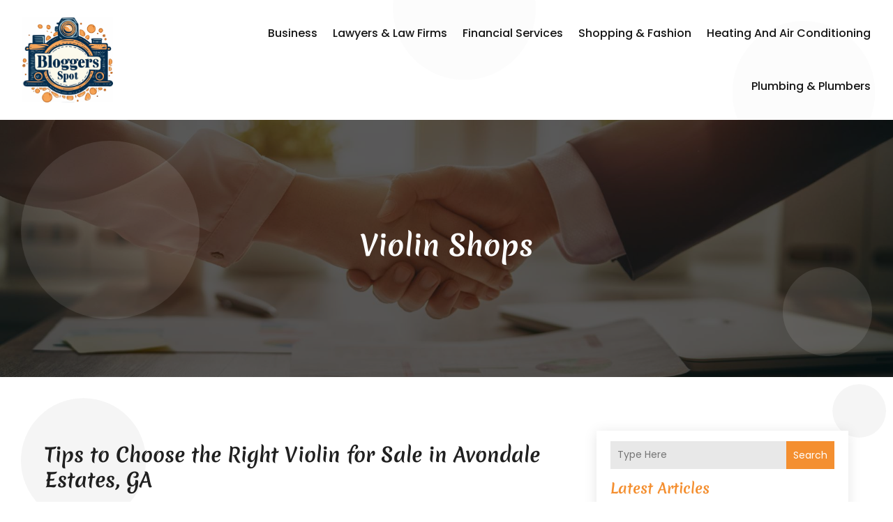

--- FILE ---
content_type: text/css
request_url: https://www.bloggersspot.net/wp-content/et-cache/6452/et-core-unified-cpt-6452.min.css?ver=1769133915
body_size: 4289
content:
div.et_pb_section.et_pb_section_0_tb_body{background-image:linear-gradient(180deg,rgba(0,0,0,0.65) 0%,rgba(0,0,0,0.65) 100%),url(https://www.bloggersspot.net/wp-content/uploads/2024/06/Inner-Banner.jpg)!important}.et_pb_section_0_tb_body.et_pb_section{padding-top:10%;padding-bottom:10%;background-color:#e6eee0!important}.et_pb_section_0_tb_body:before{content:"";clip-path:circle(50% at 50% 50%);padding:10%;background:rgba(245,245,245,0.1);top:30px;left:30px;position:absolute}.et_pb_section_0_tb_body:after{content:"";clip-path:circle(50% at 50% 50%);padding:5%;background:rgba(245,245,245,0.1);bottom:30px;right:30px;position:absolute}.et_pb_post_title_0_tb_body .et_pb_title_container h1.entry-title,.et_pb_post_title_0_tb_body .et_pb_title_container h2.entry-title,.et_pb_post_title_0_tb_body .et_pb_title_container h3.entry-title,.et_pb_post_title_0_tb_body .et_pb_title_container h4.entry-title,.et_pb_post_title_0_tb_body .et_pb_title_container h5.entry-title,.et_pb_post_title_0_tb_body .et_pb_title_container h6.entry-title{font-weight:700;font-size:40px;color:#FFFFFF!important}.et_pb_post_title_0_tb_body .et_pb_title_container .et_pb_title_meta_container,.et_pb_post_title_0_tb_body .et_pb_title_container .et_pb_title_meta_container a{font-style:italic;color:#FFFFFF!important}.et_pb_section_1_tb_body:before{content:"";clip-path:circle(50% at 50% 50%);padding:7%;background:#f5f5f5;top:30px;left:30px;position:absolute}.et_pb_section_1_tb_body:after{content:"";clip-path:circle(50% at 50% 50%);padding:3%;background:#f5f5f5;top:10px;right:10px;position:absolute}.et_pb_row_1_tb_body,body #page-container .et-db #et-boc .et-l .et_pb_row_1_tb_body.et_pb_row,body.et_pb_pagebuilder_layout.single #page-container #et-boc .et-l .et_pb_row_1_tb_body.et_pb_row,body.et_pb_pagebuilder_layout.single.et_full_width_page #page-container #et-boc .et-l .et_pb_row_1_tb_body.et_pb_row{width:90%}.et_pb_blog_0_tb_body .et_pb_post .entry-title a,.et_pb_blog_0_tb_body .not-found-title{font-weight:700!important;color:#202020!important}.et_pb_blog_0_tb_body .et_pb_post .entry-title,.et_pb_blog_0_tb_body .not-found-title{font-size:28px!important}.et_pb_blog_0_tb_body .et_pb_post .post-meta,.et_pb_blog_0_tb_body .et_pb_post .post-meta a,#left-area .et_pb_blog_0_tb_body .et_pb_post .post-meta,#left-area .et_pb_blog_0_tb_body .et_pb_post .post-meta a{font-size:14px;color:#002F56!important}.et_pb_blog_0_tb_body .wp-pagenavi a,.et_pb_blog_0_tb_body .wp-pagenavi span{font-weight:600!important;transition:color 300ms ease 0ms}.et_pb_blog_0_tb_body .wp-pagenavi a:hover,.et_pb_blog_0_tb_body .wp-pagenavi span:hover{color:#000000!important}.et_pb_column_2_tb_body{background-color:#FFFFFF;padding-top:15px;padding-right:20px;padding-bottom:15px;padding-left:20px;box-shadow:0px 2px 18px 0px rgba(0,0,0,0.1)}@media only screen and (max-width:980px){.et_pb_section_0_tb_body.et_pb_section{background-color:#e6eee0!important}.et_pb_post_title_0_tb_body .et_pb_title_container h1.entry-title,.et_pb_post_title_0_tb_body .et_pb_title_container h2.entry-title,.et_pb_post_title_0_tb_body .et_pb_title_container h3.entry-title,.et_pb_post_title_0_tb_body .et_pb_title_container h4.entry-title,.et_pb_post_title_0_tb_body .et_pb_title_container h5.entry-title,.et_pb_post_title_0_tb_body .et_pb_title_container h6.entry-title{font-size:30px}.et_pb_blog_0_tb_body .et_pb_post .entry-title,.et_pb_blog_0_tb_body .not-found-title{font-size:24px!important}.et_pb_blog_0_tb_body{margin-bottom:25px!important}.et_pb_column_2_tb_body{margin-bottom:0px!important}}@media only screen and (max-width:767px){.et_pb_section_0_tb_body.et_pb_section{background-color:#e6eee0!important}.et_pb_post_title_0_tb_body .et_pb_title_container h1.entry-title,.et_pb_post_title_0_tb_body .et_pb_title_container h2.entry-title,.et_pb_post_title_0_tb_body .et_pb_title_container h3.entry-title,.et_pb_post_title_0_tb_body .et_pb_title_container h4.entry-title,.et_pb_post_title_0_tb_body .et_pb_title_container h5.entry-title,.et_pb_post_title_0_tb_body .et_pb_title_container h6.entry-title{font-size:24px}.et_pb_blog_0_tb_body .et_pb_post .entry-title,.et_pb_blog_0_tb_body .not-found-title{font-size:18px!important}.et_pb_blog_0_tb_body{margin-bottom:25px!important}.et_pb_column_2_tb_body{margin-bottom:0px!important}}

--- FILE ---
content_type: image/svg+xml
request_url: https://www.bloggersspot.net/wp-content/uploads/2024/04/Bloggers-Spot.svg
body_size: 706862
content:
<svg width="250" height="234" viewBox="0 0 250 234" fill="none" xmlns="http://www.w3.org/2000/svg" xmlns:xlink="http://www.w3.org/1999/xlink">
<rect width="250" height="233.062" fill="url(#pattern0_1726_28)"/>
<defs>
<pattern id="pattern0_1726_28" patternContentUnits="objectBoundingBox" width="1" height="1">
<use xlink:href="#image0_1726_28" transform="matrix(0.00135501 0 0 0.00145349 -0.188347 -0.234012)"/>
</pattern>
<image id="image0_1726_28" width="1024" height="1024" xlink:href="[data-uri]"/>
</defs>
</svg>
